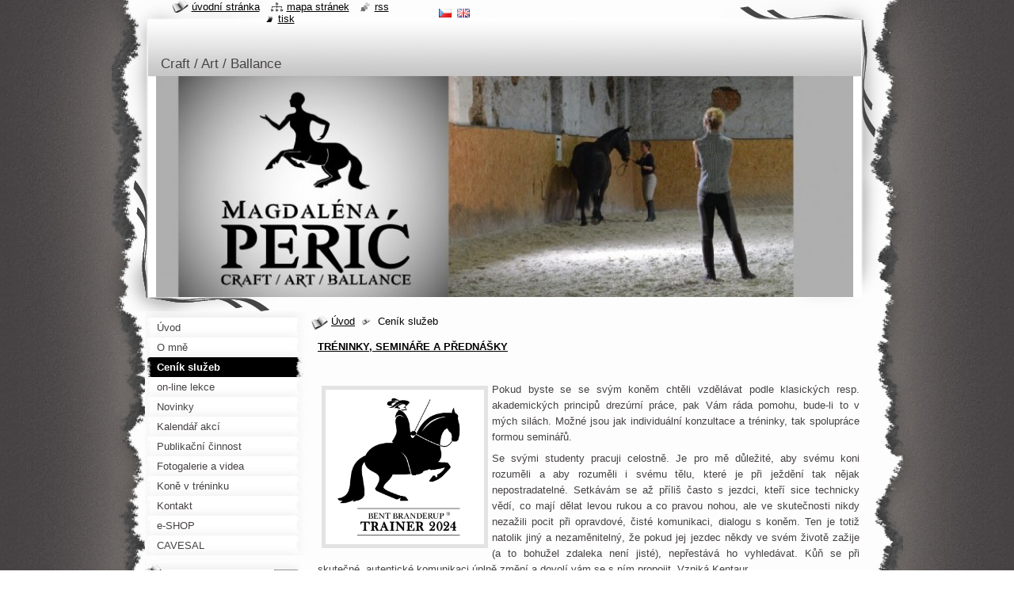

--- FILE ---
content_type: text/html; charset=UTF-8
request_url: https://www.jezdecke-umeni.cz/sluzby/
body_size: 8888
content:
<!--[if lte IE 9]><!DOCTYPE HTML PUBLIC "-//W3C//DTD HTML 4.01 Transitional//EN" "https://www.w3.org/TR/html4/loose.dtd"><![endif]-->
<!DOCTYPE html>
<!--[if IE]><html class="ie" lang="cs"><![endif]-->
<!--[if gt IE 9]><!--> 
<html lang="cs">
<!--<![endif]-->
  <head>
    <!--[if lt IE 8]><meta http-equiv="X-UA-Compatible" content="IE=EmulateIE7"><![endif]--><!--[if IE 8]><meta http-equiv="X-UA-Compatible" content="IE=EmulateIE8"><![endif]--><!--[if IE 9]><meta http-equiv="X-UA-Compatible" content="IE=EmulateIE9"><![endif]-->
    <base href="https://www.jezdecke-umeni.cz/">
  <meta charset="utf-8">
  <meta name="description" content="popis tréninků a ceny">
  <meta name="keywords" content="">
  <meta name="generator" content="Webnode">
  <meta name="apple-mobile-web-app-capable" content="yes">
  <meta name="apple-mobile-web-app-status-bar-style" content="black">
  <meta name="format-detection" content="telephone=no">
    <link rel="shortcut icon" href="https://13edf1a362.clvaw-cdnwnd.com/f7b95642e49cec73e9327e066032e052/200002129-5f1795f17b/ikonka_black.ico">
  <link rel="stylesheet" href="https://www.jezdecke-umeni.cz/wysiwyg/system.style.css">
<link rel="canonical" href="https://www.jezdecke-umeni.cz/sluzby/">
<script type="text/javascript">(function(i,s,o,g,r,a,m){i['GoogleAnalyticsObject']=r;i[r]=i[r]||function(){
			(i[r].q=i[r].q||[]).push(arguments)},i[r].l=1*new Date();a=s.createElement(o),
			m=s.getElementsByTagName(o)[0];a.async=1;a.src=g;m.parentNode.insertBefore(a,m)
			})(window,document,'script','//www.google-analytics.com/analytics.js','ga');ga('create', 'UA-797705-6', 'auto',{"name":"wnd_header"});ga('wnd_header.set', 'dimension1', 'W1');ga('wnd_header.set', 'anonymizeIp', true);ga('wnd_header.send', 'pageview');var pageTrackerAllTrackEvent=function(category,action,opt_label,opt_value){ga('send', 'event', category, action, opt_label, opt_value)};</script>
  <link rel="alternate" type="application/rss+xml" href="https://jezdecke-umeni.cz/rss/all.xml" title="Všechny články">
<!--[if lte IE 9]><style type="text/css">.cke_skin_webnode iframe {vertical-align: baseline !important;}</style><![endif]-->
    <title>Tréninky a semináře</title>
    <meta name="robots" content="index, follow">
    <meta name="googlebot" content="index, follow">   
    <link href="https://d11bh4d8fhuq47.cloudfront.net/_system/skins/v9/50000791/css/style.css" rel="stylesheet" type="text/css" media="screen,projection,handheld,tv">
    <link href="https://d11bh4d8fhuq47.cloudfront.net/_system/skins/v9/50000791/css/print.css" rel="stylesheet" type="text/css" media="print">
    <script type="text/javascript" src="https://d11bh4d8fhuq47.cloudfront.net/_system/skins/v9/50000791/js/functions.js"></script>
    <!--[if IE]>
			<script type="text/javascript" src="https://d11bh4d8fhuq47.cloudfront.net/_system/skins/v9/50000791/js/functions-ie.js"></script>
		<![endif]-->
    <!--[if IE 6]>
      <script type="text/javascript" src="https://d11bh4d8fhuq47.cloudfront.net/_system/skins/v9/50000791/js/png.js"></script>
			<script type="text/javascript">
        DD_belatedPNG.fix('#header, .homepage a, .print a, .sitemap a, .rss a, li');
        DD_belatedPNG.fixPNG('#header, .homepage a, .print a, .sitemap a, .rss a, li');
      </script> 
    <![endif]--> 
  
				<script type="text/javascript">
				/* <![CDATA[ */
					
					if (typeof(RS_CFG) == 'undefined') RS_CFG = new Array();
					RS_CFG['staticServers'] = new Array('https://d11bh4d8fhuq47.cloudfront.net/');
					RS_CFG['skinServers'] = new Array('https://d11bh4d8fhuq47.cloudfront.net/');
					RS_CFG['filesPath'] = 'https://www.jezdecke-umeni.cz/_files/';
					RS_CFG['filesAWSS3Path'] = 'https://13edf1a362.clvaw-cdnwnd.com/f7b95642e49cec73e9327e066032e052/';
					RS_CFG['lbClose'] = 'Zavřít';
					RS_CFG['skin'] = 'default';
					if (!RS_CFG['labels']) RS_CFG['labels'] = new Array();
					RS_CFG['systemName'] = 'Webnode';
						
					RS_CFG['responsiveLayout'] = 0;
					RS_CFG['mobileDevice'] = 0;
					RS_CFG['labels']['copyPasteSource'] = 'Více zde:';
					
				/* ]]> */
				</script><script type="text/javascript" src="https://d11bh4d8fhuq47.cloudfront.net/_system/client/js/compressed/frontend.package.1-3-108.js?ph=13edf1a362"></script><style type="text/css"></style></head>
  <body>    <div id="body_bg">
      <div id="site_bg">
        <div id="site">
        
          <!-- HEADER -->
          <div id="header">
            <div id="logozone">               
              <div id="logo"><a href="home/" title="Přejít na úvodní stránku."><span id="rbcSystemIdentifierLogo" style="visibility: hidden;">MP</span></a></div>          
              <p id="moto"><span id="rbcCompanySlogan" class="rbcNoStyleSpan">Craft / Art / Ballance</span></p>
            </div>    
            <div id="illustration">                            
              <img src="https://13edf1a362.clvaw-cdnwnd.com/f7b95642e49cec73e9327e066032e052/200001938-82c1d82c1f/logo_bc_vineta2.jpg?ph=13edf1a362" width="880" height="311" alt="">            </div>         
          </div>
          <!-- /HEADER -->
          
          <div class="cleaner"><!-- / --></div>
          
          <!-- MAIN -->
          <div id="mainWide">
            
            <!-- CONTENT -->
            <div id="content">
                          
              <!-- NAVIGATOR -->
              <div id="pageNavigator" class="rbcContentBlock">                        <div id="navigator">           <a class="navFirstPage" href="/home/">Úvod</a>      <span><span> &gt; </span></span>          <span id="navCurrentPage">Ceník služeb</span>                 </div>            <div class="cleaner"><!-- / --></div>              </div>              <!-- /NAVIGATOR -->
              
              <div class="cleaner"><!-- / --></div>
              
              
								
			<div class="box">
        <div class="boxContent">
          <div class="contentBox">

		<p style="text-align: justify;"><a href="kalendar-akci/"><strong>TRÉNINKY, SEMINÁŘE A PŘEDNÁŠKY</strong></a></p>
<p style="text-align: justify;">&nbsp;</p>
<p><img alt="" src="https://13edf1a362.clvaw-cdnwnd.com/f7b95642e49cec73e9327e066032e052/200002162-4851848519/LOGO_BRANDERUP 2024_text-vectorschwarz.jpg" style="text-align: justify; font-size: 0.8em; width: 200px; height: 195px; float: left;"></p>
<p style="text-align: justify;">Pokud byste se se svým koněm chtěli vzdělávat podle klasických resp. akademických principů drezúrní práce, pak Vám ráda pomohu, bude-li to v mých silách. Možné jsou jak individuální konzultace a tréninky, tak spolupráce formou seminářů.&nbsp;</p>
<p style="text-align: justify;">Se svými studenty pracuji celostně. Je pro mě důležité, aby svému koni rozuměli a aby rozuměli i svému tělu, které je při ježdění tak nějak nepostradatelné. Setkávám se až příliš často s jezdci, kteří sice technicky vědí, co mají dělat levou rukou a co pravou nohou, ale ve skutečnosti nikdy nezažili pocit při opravdové, čisté komunikaci, dialogu s koněm. Ten je totiž natolik jiný a nezaměnitelný, že pokud jej jezdec někdy ve svém životě zažije (a to bohužel zdaleka není jisté), nepřestává ho vyhledávat. Kůň se při skutečné, autentické komunikaci úplně změní a dovolí vám se s ním propojit. Vzniká Kentaur.&nbsp;</p>
<p style="text-align: justify;">&nbsp;</p>
<h3 style="text-align: justify;"><u>INDIVIDUÁLNÍ TRÉNINKY</u></h3>
<div style="text-align: justify;">
	<p style="margin-bottom: 7px; padding-top: 0px; padding-bottom: 0px; line-height: 1.6em; color: rgb(69, 65, 67); font-size: 12.8px;">Ve své práci s koňmi se snažím nalézt rovnováhu. Rovnováha je totiž ve výcviku koně i jezdce z mého pohledu to nejdůležitější. A nemyslím tím jen fyzický význam tohoto slova. I z psychologického pohledu je to veličina, která má mimořádný význam.</p>
	<p style="margin-bottom: 7px; padding-top: 0px; padding-bottom: 0px; line-height: 1.6em; color: rgb(69, 65, 67); font-size: 12.8px;">&nbsp;Individuální tréninky probíhají podle možností studenta u něj ve stáji. Časová dotace závisí na potřebách dané dvojice, obvykle 35-45 minut, ale často přetáhneme. Někdy se však stane, že kůň potřebuje skončit dříve. A protože na počátku je vždy nejdůležitější VZTAH mezi vaším koněm a vámi, obvykle startujeme v kruhovce a úplně navolno. Pokud kruhovka není k dispozici, pracujeme na vodítku. Nastavují se tak pravidla společenského jednání, vy se učíte, jak si stanovit hranice, aby se vám i koni pracovalo dobře a uvolněně. Následuje skutečná "práce ze země" - technická příprava koně pro budoucí ježdění v sedle. Kůň i člověk se učí chápat sadu signálů, které jsou založené na biomechanických a psychologických principech a umožńují tak posléze snadno převést vše do sedla. Koně si nejdříve do ruky beru já, předvedu co a jak, pak ho teprve předávám do rukou studenta, který má možnost si už zlehka "naprogramovaného koně" vyzkoušet. Po nějaké době následuje výcvik na hřbetě koně, kdy jezdec nejdříve tvoří jen "závaží" a já koně vedu ve všech cvicích z ruky (práce na dvou stopách - dovnitř plec, travers, renvers, , traverzály, kruhy na jedné i dvou stopách), aby si jezdec mohl nezávisle na své ruce a pomůckách vyzkoušet, jaký pocit má cítit v sedu.&nbsp;</p>
	<p style="margin-bottom: 7px; padding-top: 0px; padding-bottom: 0px; line-height: 1.6em; color: rgb(69, 65, 67); font-size: 12.8px;">Sedu věnuji velmi mnoho času, protože to je alfa a omega dobrého ježdění, musíte tedy čekat i návrat na lonž a absolvování několika lekcí jen na ní.</p>
	<p style="margin-bottom: 7px; padding-top: 0px; padding-bottom: 0px; line-height: 1.6em; color: rgb(69, 65, 67); font-size: 12.8px;">Tento způsob tréninku má jednu malou vadu - nebývá dost prostoru na teorii, která je v mém přístupu VELMI důležitá. Na tu se dostává při seminářích.</p>
	<p style="margin-bottom: 7px; padding-top: 0px; padding-bottom: 0px; line-height: 1.6em; color: rgb(69, 65, 67); font-size: 12.8px;">&nbsp;</p>
	<p style="margin-bottom: 7px; padding-top: 0px; padding-bottom: 0px; line-height: 1.6em; color: rgb(69, 65, 67); font-size: 12.8px;"><strong><u>NUTNÉ VYBAVENÍ</u></strong>: obnosek, vodítko s malou karabinkou či kožené, hladké otěže s karabinkou, lonž a tušírka pro práci ze země. Vše krom tušírky lze u mě objednat. Viz <strong><a href="cavesal/" target="_blank">ODKAZ</a></strong></p>
	<p style="margin-bottom: 7px; padding-top: 0px; padding-bottom: 0px; line-height: 1.6em; color: rgb(69, 65, 67); font-size: 12.8px;">&nbsp;</p>
	<p style="margin-bottom: 7px; padding-top: 0px; padding-bottom: 0px; line-height: 1.6em; color: rgb(69, 65, 67); font-size: 12.8px;"><u>VZDÁLENOST</u>: Je-li dojezdová vzdálenost větší než 30km, pak je minimální počet lekcí 5. Jeden kůň může jít během dne 2x.</p>
	<p style="margin-bottom: 7px; padding-top: 0px; padding-bottom: 0px; line-height: 1.6em; color: rgb(69, 65, 67); font-size: 12.8px;">---------------------------------------------------------------------------------------------------------------------------------</p>
	<p style="margin-bottom: 7px; padding-top: 0px; padding-bottom: 0px; line-height: 1.6em; color: rgb(69, 65, 67); font-size: 12.8px;">CENA individuálních tréninků:&nbsp;</p>
	<p style="margin-bottom: 7px; padding-top: 0px; padding-bottom: 0px; line-height: 1.6em; color: rgb(69, 65, 67); font-size: 12.8px;">- 1000,-Kč / lekce (připravuje-li si student koně na lekci sám)</p>
	<p>- 1200,-Kč / lekce (pokud koně beru samostatně, platba navíc pokrývá čas strávený přípravou - vodění, čištění, sedlání, dekování apod....)</p>
	<p>- 500,-Kč / divák</p>
	<p>- 10Kč / km</p>
	<p style="padding-top: 0px; padding-bottom: 0px; margin-bottom: 7px; line-height: 1.6em; font-size: 12.8px; font-weight: normal;">&nbsp;</p>
	<p style="margin-bottom: 7px; padding-top: 0px; padding-bottom: 0px; line-height: 1.6em; color: rgb(69, 65, 67); font-size: 12.8px;">JE MOŽNÉ SE OBRÁTIT NA MÉ ZKUŠENĚJŠÍ STUDETY, KTEŘÍ VÁS ÚPLNÝMI ZÁKLADY (hlavně ze země) MOHOU PROVÉST.</p>
	<p>&nbsp;</p>
	<p>- Jana Gregorová (Šumava): gregorova.j@post.cz, 777646597</p>
	<p>- Iva Frélichová Krainová (Vyškov a okolí): 774 186 100</p>
	<p>- Martin Šmarda (Hradec Králové/Karlovy Vary): 602 662 103</p>
	<p style="margin-bottom: 7px; padding-top: 0px; padding-bottom: 0px; line-height: 1.6em; color: rgb(69, 65, 67); font-size: 12.8px;">&nbsp;</p>
	<p style="margin-bottom: 7px; padding-top: 0px; padding-bottom: 0px; line-height: 1.6em; color: rgb(69, 65, 67); font-size: 12.8px;">------------------------------------------------------------------------------------------------------------------------</p>
	<p style="margin-bottom: 7px; padding-top: 0px; padding-bottom: 0px; line-height: 1.6em; color: rgb(69, 65, 67); font-size: 12.8px;">&nbsp;</p>
	<p style="margin: 0px; padding: 0px; font-size: 1.6em; font-weight: normal; line-height: 17.024px;"><a href="kalendar-akci/"><u>Semináře a kliniky</u></a></p>
	<p>&nbsp;</p>
	<p style="margin-bottom: 7px; padding-top: 0px; padding-bottom: 0px; line-height: 17.024px; color: rgb(69, 65, 67); font-size: 12.8px;">Semináře, resp. kliniky mohou být jedno či dvoudenní, jeden den ráno je standardně teorie a následuje 5-8 lekcí po 45 minutách. Studenti se pak učí koně sami "číst", diagnostikovat problémy, volit řešení, aby byli co nejvíce samostatní a dokázali si sami udělat názor na své svěřence a tréninkový postup. Minimum koní je 5, maximum 8.</p>
	<p style="margin-bottom: 7px; padding-top: 0px; padding-bottom: 0px; line-height: 17.024px; color: rgb(69, 65, 67); font-size: 12.8px;">Do kurzu by se měli hlásit studenti, kteří mají zvládnutý základní stupeň výchovy svého koně, tzn. nemají větší problém s respektem a osobním prostorem. Pokud tomu tak není, je vám cokoliv akademického na semináři k ničemu, protože se místo výuky musíme zabývat krocením divé zvěře. Kůň, který se snaží zadupat svého vodiče, by se měl vrátit do kruhovky, případně absolvovat se svým majitelem základní kurz horsemanshipu ;) Děkuji za pochopení!</p>
	<p style="margin-bottom: 7px; padding-top: 0px; padding-bottom: 0px; line-height: 17.024px; color: rgb(69, 65, 67); font-size: 12.8px;"><u><strong>CENA při seminářích</strong></u>:&nbsp;</p>
	<p style="margin-bottom: 7px; padding-top: 0px; padding-bottom: 0px; line-height: 17.024px; color: rgb(69, 65, 67); font-size: 12.8px;">účastník s koněm: 1200,-Kč / lekce&nbsp;</p>
	<p style="margin-bottom: 7px; padding-top: 0px; padding-bottom: 0px; line-height: 17.024px; color: rgb(69, 65, 67); font-size: 12.8px;">divák: 1000,-Kč / 1den</p>
	<p style="margin-bottom: 7px; padding-top: 0px; padding-bottom: 0px; line-height: 17.024px; color: rgb(69, 65, 67); font-size: 12.8px;">&nbsp; &nbsp; &nbsp; &nbsp; &nbsp; 1500,-Kč / 2 dny</p>
	<p style="margin-bottom: 7px; padding-top: 0px; padding-bottom: 0px; line-height: 17.024px; color: rgb(69, 65, 67); font-size: 12.8px;">&nbsp; &nbsp; &nbsp; &nbsp; &nbsp; 2000,-Kč / 3 dny</p>
	<p style="margin-bottom: 7px; padding-top: 0px; padding-bottom: 0px; line-height: 17.024px; color: rgb(69, 65, 67); font-size: 12.8px;">&nbsp; &nbsp; &nbsp; &nbsp; &nbsp; 2500,-Kč / 4 dny</p>
	<p style="margin-bottom: 7px; padding-top: 0px; padding-bottom: 0px; line-height: 17.024px; color: rgb(69, 65, 67); font-size: 12.8px;">&nbsp; &nbsp; &nbsp; &nbsp; &nbsp; 10Kč / km</p>
	<p style="margin-bottom: 7px; padding-top: 0px; padding-bottom: 0px; line-height: 17.024px; color: rgb(69, 65, 67); font-size: 12.8px;"><strong>Organizátor kurzu, pokud bude aktivním účastníkem s koněm, má slevu na 2 lekce a platí cenu jako za individuální hodinu.</strong></p>
	<p style="padding-top: 0px; padding-bottom: 0px; font-size: 12.8px; font-weight: normal; text-decoration: underline; line-height: 17.024px;">&nbsp;</p>
</div>
<p style="text-align: justify;">&nbsp;</p>
<p><img alt="" src="https://13edf1a362.clvaw-cdnwnd.com/f7b95642e49cec73e9327e066032e052/system_preview_200000786-ed3e6ef328/000019.jpg" style="width: 200px; height: 133px;"><img alt="" src="https://13edf1a362.clvaw-cdnwnd.com/f7b95642e49cec73e9327e066032e052/system_preview_200000787-5eb0360a2e/000067.jpg" style="width: 200px; height: 133px;"><img alt="" src="https://13edf1a362.clvaw-cdnwnd.com/f7b95642e49cec73e9327e066032e052/system_preview_200000788-1b4f51c4a0/12791104_10209312156387297_8394427863052526786_n.jpg" style="width: 200px; height: 132px;"></p>
<p>&nbsp;</p>
<p>-------------------------------------------------------------------------------------------------------------------------------------</p>
<p>&nbsp;</p>
<p style="font-size: 1.6em; font-weight: normal; text-align: justify; margin: 0px; padding: 0px; line-height: 17.024px;"><u>Teoretické přednášky</u></p>
<p>&nbsp;</p>
<p>Máte-li zájem pouze o teorii, lze se domluvit na probíraném tématu a jedná se o cca 6-8h výkladu s prezentací, ukázkami obrázků, videí i praktických cvičení. Minimum účastníků (bez organizátora) je 8. Jedná-li se o úvodní teorii v pátek před klinikou, je minimum účastníků (bez organizátora) 5.</p>
<p>CENA: 1500,-Kč / účastník</p>
<p>&nbsp; &nbsp; &nbsp; &nbsp; &nbsp; &nbsp;0 Kč / hlavní organizátor</p>
<p>&nbsp; &nbsp; &nbsp; &nbsp; &nbsp; &nbsp;10Kč / km</p>
<p>---------------------------------------------------------------------------------------------------------------------------------------</p>
<p>&nbsp;</p>
<h1><u>On-line lekce</u> (35min)</h1>
<p>Ideální pro ty, kterří nemohou na seminář či individuální výuku. Potřeba je pouze telefon s kamerou, internet, bluetooh sluchátka a rovinaté místo / jízdárna.</p>
<p>CENA: 800,-Kč</p>

        
          </div>                
        </div>
      </div>
      
      <div class="cleaner"><!-- / --></div>

		           
              
            </div>
            <!-- /CONTENT -->
            
            <!-- SIDEBAR -->
            <div id="sidebar">
            
              <!-- MENU -->  
              


      <div id="menuzone">

		<ul class="menu">
	<li class="first">
  
      <a href="/home/">
    
      <span>Úvod</span>
      
  </a>
  
  </li>
	<li>
  
      <a href="/o-me/">
    
      <span>O mně</span>
      
  </a>
  
  </li>
	<li class="open selected activeSelected">
  
      <a href="/sluzby/">
    
      <span>Ceník služeb</span>
      
  </a>
  
  </li>
	<li>
  
      <a href="/on-line-lekce/">
    
      <span>on-line lekce</span>
      
  </a>
  
  </li>
	<li>
  
      <a href="/novinky/">
    
      <span>Novinky</span>
      
  </a>
  
  </li>
	<li>
  
      <a href="/kalendar-akci/">
    
      <span>Kalendář akcí</span>
      
  </a>
  
  </li>
	<li>
  
      <a href="/publikacni-cinnost/">
    
      <span>Publikační činnost</span>
      
  </a>
  
  </li>
	<li>
  
      <a href="/fotogalerie/">
    
      <span>Fotogalerie a videa</span>
      
  </a>
  
  </li>
	<li>
  
      <a href="/kone-v-treninku/">
    
      <span>Koně v tréninku</span>
      
  </a>
  
  </li>
	<li>
  
      <a href="/kontakt/">
    
      <span>Kontakt</span>
      
  </a>
  
  </li>
	<li>
  
      <a href="/e-shop/">
    
      <span>e-SHOP</span>
      
  </a>
  
  </li>
	<li class="last">
  
      <a href="/cavesal/">
    
      <span>CAVESAL</span>
      
  </a>
  
  </li>
</ul>

      </div>

					    
              <!-- /MENU -->
              
              <div class="cleaner"><!-- / --></div>
              
              <!-- SEARCH -->
              
        
      <div id="searchBox">

		<form action="/search/" method="get" id="fulltextSearch">

      	<label for="fulltextSearchText">Vyhledávání</label>
        <div class="cleaner"><!-- / --></div>            		    
        <input type="text" name="text" id="fulltextSearchText">
        <button type="submit" id="fulltextSubmit"><span class="hidden">Hledat</span></button>

		</form>


      </div>
      
      <div class="cleaner"><!-- / --></div>

		 
              <!-- /SEARCH -->
              
              <div class="cleaner"><!-- / --></div>
              
              <!-- CONTACT -->
              
          
      <div id="contact">
        <div id="contactTitle"><h2>Kontakt</h2></div>
        <div id="contactContent">
          
		

      <p class="name">Magdaléna Perić</p>
      
      
      <p class="address">Malešín 3<br />
Řehenice<br />
25167<br />
<br />
IČ: 71808019</p>

	            
      
      
      <p class="phone">+420 739 370 742</p>

	
      
	
	    <p class="email"><a href="&#109;&#97;&#105;&#108;&#116;&#111;:&#109;&#97;&#103;&#100;&#97;&#108;&#101;&#110;&#97;&#46;&#112;&#101;&#114;&#105;&#99;&#64;&#99;&#101;&#110;&#116;&#114;&#117;&#109;&#46;&#99;&#122;"><span id="rbcContactEmail">&#109;&#97;&#103;&#100;&#97;&#108;&#101;&#110;&#97;&#46;&#112;&#101;&#114;&#105;&#99;&#64;&#99;&#101;&#110;&#116;&#114;&#117;&#109;&#46;&#99;&#122;</span></a></p>

	        

		
        
        </div>
      </div>
      
      <div class="cleaner"><!-- / --></div>

					          
              <!-- /CONTACT --> 
              
              <div class="cleaner"><!-- / --></div>       
              
              
								
			<div class="box">
        <div class="boxContent">
          <div class="contentBox">

		<p><img alt="" src="https://13edf1a362.clvaw-cdnwnd.com/f7b95642e49cec73e9327e066032e052/200002162-4851848519/LOGO_BRANDERUP 2024_text-vectorschwarz.jpg" style="width: 200px; height: 195px;"></p>

        
          </div>                
        </div>
      </div>
      
      <div class="cleaner"><!-- / --></div>

		        
                    
                              
            </div>
            <!-- /SIDEBAR -->
            
            <hr class="cleaner">
            
          </div>
          <!-- /MAIN -->
          
          <div class="cleaner"><!-- / --></div>
          
          <!-- QUICK LINKS -->
          <table id="quickLinks">
            <tr><td>
              <div id="links">
                <p>
                  <span class="homepage"><a href="home/" title="Přejít na úvodní stránku.">Úvodní stránka</a></span>
                  <span class="separator"> | </span>
                  <span class="sitemap"><a href="/sitemap/" title="Přejít na mapu stránek.">Mapa stránek</a></span>
                  <span class="separator"> | </span>
                  <span class="rss"><a href="/rss/" title="RSS kanály">RSS</a></span>
                  <span class="separator"> | </span>
                  <span class="print"><a href="#" onclick="window.print(); return false;" title="Vytisknout stránku">Tisk</a></span>
                 </p>  
              </div>
            </td><td>
              <div class="lang">               
                <div id="languageSelect"><div id="languageSelectBody"><div id="languageFlags"><a href="https://www.jezdecke-umeni.cz/home/" title="Čeština" style="background-image: url(https://d11bh4d8fhuq47.cloudfront.net/img/flags/cz.png?ph=13edf1a362);"><!-- / --></a><a href="https://www.jezdecke-umeni.cz/en/" title="English" style="background-image: url(https://d11bh4d8fhuq47.cloudfront.net/img/flags/en.png?ph=13edf1a362);"><!-- / --></a></div><ul><li class="flagCZ"><a href="https://www.jezdecke-umeni.cz/home/">Čeština</a></li><li class="flagEN"><a href="https://www.jezdecke-umeni.cz/en/">English</a></li></ul></div></div>			                			            
              </div>
            </td></tr>
          </table>
          <!-- /QUICK LINKS -->
          
          <!-- FOOTER -->
          <div id="footer">
            <div id="footerContent">
              <div id="footerLeft"><span id="rbcFooterText" class="rbcNoStyleSpan">© 2015 Všechna práva vyhrazena.</span></div>            
              <div id="footerRight"><span class="rbcSignatureText">Vytvořil Magdaléna Perić</span></div> 
            </div>
          </div>          
          <!-- /FOOTER -->
        
        </div>
      </div>
    </div>
    
    <script type="text/javascript">
		/* <![CDATA[ */

			RubicusFrontendIns.addObserver
			({

				onContentChange: function ()
        {
          RubicusFrontendIns.faqInit('faq', 'answerBlock');
          setContentSize();
        },

				onStartSlideshow: function()
				{
					$('slideshowControl').innerHTML	= '<span>Pozastavit prezentaci<'+'/span>';
					$('slideshowControl').title			= 'Pozastavit automatické procházení obrázků';
					$('slideshowControl').onclick		= RubicusFrontendIns.stopSlideshow.bind(RubicusFrontendIns);
				},

				onStopSlideshow: function()
				{
					$('slideshowControl').innerHTML	= '<span>Spustit prezentaci<'+'/span>';
					$('slideshowControl').title			= 'Spustit automatické procházení obrázků';
					$('slideshowControl').onclick		= RubicusFrontendIns.startSlideshow.bind(RubicusFrontendIns);
				},

				onShowImage: function()
				{
					if (RubicusFrontendIns.isSlideshowMode())
					{
						$('slideshowControl').innerHTML	= '<span>Pozastavit prezentaci<'+'/span>';
						$('slideshowControl').title			= 'Pozastavit automatické procházení obrázků';
						$('slideshowControl').onclick		= RubicusFrontendIns.stopSlideshow.bind(RubicusFrontendIns);
					}
				}

			 });
			 
			  if (!$('detailScript'))
        {
          window.onload = setContentSize;
        }        
        document.body.onresize = setContentSize;
			  window.onresize = setContentSize;

			  RubicusFrontendIns.faqInit('faq', 'answerBlock');

			  RubicusFrontendIns.addFileToPreload('https://d11bh4d8fhuq47.cloudfront.net/_system/skins/v9/50000791/img/loading.gif');
			  
			  RubicusFrontendIns.addFileToPreload('https://d11bh4d8fhuq47.cloudfront.net/_system/skins/v9/50000791/img/search_btn_hover.jpg');
			  RubicusFrontendIns.addFileToPreload('https://d11bh4d8fhuq47.cloudfront.net/_system/skins/v9/50000791/img/menu_hover.jpg');
			  RubicusFrontendIns.addFileToPreload('https://d11bh4d8fhuq47.cloudfront.net/_system/skins/v9/50000791/img/submenu_hover.jpg');
			  RubicusFrontendIns.addFileToPreload('https://d11bh4d8fhuq47.cloudfront.net/_system/skins/v9/50000791/img/submenu2_hover.jpg');
			  RubicusFrontendIns.addFileToPreload('https://d11bh4d8fhuq47.cloudfront.net/_system/skins/v9/50000791/img/submit_hover.jpg');
			  
			  RubicusFrontendIns.addFileToPreload('https://d11bh4d8fhuq47.cloudfront.net/_system/skins/v9/50000791/img/photo118_hover.jpg');
			  RubicusFrontendIns.addFileToPreload('https://d11bh4d8fhuq47.cloudfront.net/_system/skins/v9/50000791/img/photo200_hover.jpg');
			  RubicusFrontendIns.addFileToPreload('https://d11bh4d8fhuq47.cloudfront.net/_system/skins/v9/50000791/img/product_img_hover.jpg');
			  
  		/* ]]> */
  	</script>
  <div id="rbcFooterHtml"></div><script type="text/javascript">var keenTrackerCmsTrackEvent=function(id){if(typeof _jsTracker=="undefined" || !_jsTracker){return false;};try{var name=_keenEvents[id];var keenEvent={user:{u:_keenData.u,p:_keenData.p,lc:_keenData.lc,t:_keenData.t},action:{identifier:id,name:name,category:'cms',platform:'WND1',version:'2.1.157'},browser:{url:location.href,ua:navigator.userAgent,referer_url:document.referrer,resolution:screen.width+'x'+screen.height,ip:'198.12.69.93'}};_jsTracker.jsonpSubmit('PROD',keenEvent,function(err,res){});}catch(err){console.log(err)};};</script></body>
</html>